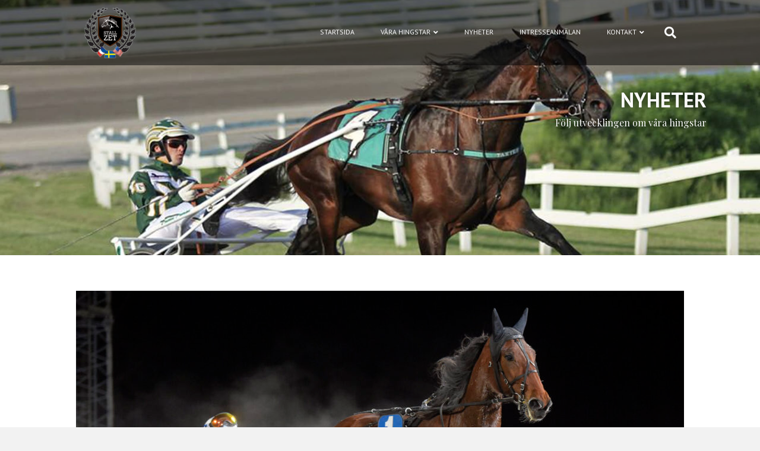

--- FILE ---
content_type: text/html; charset=UTF-8
request_url: https://zetstallions.se/nya-vinnare-fran-trixton/
body_size: 13877
content:
<!DOCTYPE html>
<html lang="sv-SE">
<head>
<meta charset="UTF-8" />
<meta name='viewport' content='width=device-width, initial-scale=1.0' />
<meta http-equiv='X-UA-Compatible' content='IE=edge' />
<link rel="profile" href="https://gmpg.org/xfn/11" />
<meta name='robots' content='index, follow, max-image-preview:large, max-snippet:-1, max-video-preview:-1' />
<script id="cookieyes" type="text/javascript" src="https://cdn-cookieyes.com/client_data/693cd9c9833f54dd36a77ed7/script.js"></script>
	<!-- This site is optimized with the Yoast SEO plugin v21.2 - https://yoast.com/wordpress/plugins/seo/ -->
	<title>Nya vinnare från Trixton - Zet Stallions</title>
	<link rel="canonical" href="https://zetstallions.se/nya-vinnare-fran-trixton/" />
	<meta property="og:locale" content="sv_SE" />
	<meta property="og:type" content="article" />
	<meta property="og:title" content="Nya vinnare från Trixton - Zet Stallions" />
	<meta property="og:description" content="Trixtons avkommor fortsätter att visa framfötterna. De senaste dagarna har han haft två riktigt fina vinnare i form av D.Day Zet (u. Twigs Tiffany) och Courtly Kronos (u. Bell Power). På Bollnästravet tog D.Day Zet årets andra seger och karriärens femte i tionde starten. Efter tidig ledning var D.Day Zet tillsammans med Örjan Kihlström aldrig&hellip;" />
	<meta property="og:url" content="https://zetstallions.se/nya-vinnare-fran-trixton/" />
	<meta property="og:site_name" content="Zet Stallions" />
	<meta property="article:published_time" content="2021-02-16T17:35:47+00:00" />
	<meta property="article:modified_time" content="2021-02-16T17:35:54+00:00" />
	<meta property="og:image" content="https://zetstallions.se/wp-content/uploads/2021/02/Courtly-Kronos-def-scaled.jpg" />
	<meta property="og:image:width" content="2560" />
	<meta property="og:image:height" content="1670" />
	<meta property="og:image:type" content="image/jpeg" />
	<meta name="author" content="Johan Arneng" />
	<meta name="twitter:card" content="summary_large_image" />
	<script type="application/ld+json" class="yoast-schema-graph">{"@context":"https://schema.org","@graph":[{"@type":"WebPage","@id":"https://zetstallions.se/nya-vinnare-fran-trixton/","url":"https://zetstallions.se/nya-vinnare-fran-trixton/","name":"Nya vinnare från Trixton - Zet Stallions","isPartOf":{"@id":"https://zetstallions.se/#website"},"primaryImageOfPage":{"@id":"https://zetstallions.se/nya-vinnare-fran-trixton/#primaryimage"},"image":{"@id":"https://zetstallions.se/nya-vinnare-fran-trixton/#primaryimage"},"thumbnailUrl":"https://zetstallions.se/wp-content/uploads/2021/02/Courtly-Kronos-def-scaled.jpg","datePublished":"2021-02-16T17:35:47+00:00","dateModified":"2021-02-16T17:35:54+00:00","author":{"@id":"https://zetstallions.se/#/schema/person/cca826196bf7a650e7eb2971579989cd"},"breadcrumb":{"@id":"https://zetstallions.se/nya-vinnare-fran-trixton/#breadcrumb"},"inLanguage":"sv-SE","potentialAction":[{"@type":"ReadAction","target":["https://zetstallions.se/nya-vinnare-fran-trixton/"]}]},{"@type":"ImageObject","inLanguage":"sv-SE","@id":"https://zetstallions.se/nya-vinnare-fran-trixton/#primaryimage","url":"https://zetstallions.se/wp-content/uploads/2021/02/Courtly-Kronos-def-scaled.jpg","contentUrl":"https://zetstallions.se/wp-content/uploads/2021/02/Courtly-Kronos-def-scaled.jpg","width":2560,"height":1670,"caption":"Foto: Martin Langels/ALN Sundbyholm 202100215"},{"@type":"BreadcrumbList","@id":"https://zetstallions.se/nya-vinnare-fran-trixton/#breadcrumb","itemListElement":[{"@type":"ListItem","position":1,"name":"Hem","item":"https://zetstallions.se/"},{"@type":"ListItem","position":2,"name":"Nya vinnare från Trixton"}]},{"@type":"WebSite","@id":"https://zetstallions.se/#website","url":"https://zetstallions.se/","name":"Zet Stallions","description":"Zet Stallions","potentialAction":[{"@type":"SearchAction","target":{"@type":"EntryPoint","urlTemplate":"https://zetstallions.se/?s={search_term_string}"},"query-input":"required name=search_term_string"}],"inLanguage":"sv-SE"},{"@type":"Person","@id":"https://zetstallions.se/#/schema/person/cca826196bf7a650e7eb2971579989cd","name":"Johan Arneng","image":{"@type":"ImageObject","inLanguage":"sv-SE","@id":"https://zetstallions.se/#/schema/person/image/","url":"https://secure.gravatar.com/avatar/6b024f49dadfa709edb80be9f84f0cdea5c2a9582f5d96ed13b600bed1f16f88?s=96&d=mm&r=g","contentUrl":"https://secure.gravatar.com/avatar/6b024f49dadfa709edb80be9f84f0cdea5c2a9582f5d96ed13b600bed1f16f88?s=96&d=mm&r=g","caption":"Johan Arneng"},"url":"https://zetstallions.se/author/johan/"}]}</script>
	<!-- / Yoast SEO plugin. -->


<link rel='dns-prefetch' href='//fonts.googleapis.com' />
<link href='https://fonts.gstatic.com' crossorigin rel='preconnect' />
<link rel="alternate" type="application/rss+xml" title="Zet Stallions &raquo; Webbflöde" href="https://zetstallions.se/feed/" />
<link rel="alternate" type="application/rss+xml" title="Zet Stallions &raquo; Kommentarsflöde" href="https://zetstallions.se/comments/feed/" />
<link rel="alternate" type="application/rss+xml" title="Zet Stallions &raquo; Kommentarsflöde för Nya vinnare från Trixton" href="https://zetstallions.se/nya-vinnare-fran-trixton/feed/" />
<link rel="alternate" title="oEmbed (JSON)" type="application/json+oembed" href="https://zetstallions.se/wp-json/oembed/1.0/embed?url=https%3A%2F%2Fzetstallions.se%2Fnya-vinnare-fran-trixton%2F" />
<link rel="alternate" title="oEmbed (XML)" type="text/xml+oembed" href="https://zetstallions.se/wp-json/oembed/1.0/embed?url=https%3A%2F%2Fzetstallions.se%2Fnya-vinnare-fran-trixton%2F&#038;format=xml" />
<style id='wp-img-auto-sizes-contain-inline-css'>
img:is([sizes=auto i],[sizes^="auto," i]){contain-intrinsic-size:3000px 1500px}
/*# sourceURL=wp-img-auto-sizes-contain-inline-css */
</style>
<link rel='stylesheet' id='layerslider-css' href='https://zetstallions.se/wp-content/plugins/LayerSlider/static/layerslider/css/layerslider.css?ver=6.6.4' media='all' />
<link rel='stylesheet' id='ls-google-fonts-css' href='https://fonts.googleapis.com/css?family=PT+Sans:regular,700%7CPlayfair+Display:regular,italic&#038;subset=latin%2Clatin-ext' media='all' />
<style id='wp-emoji-styles-inline-css'>

	img.wp-smiley, img.emoji {
		display: inline !important;
		border: none !important;
		box-shadow: none !important;
		height: 1em !important;
		width: 1em !important;
		margin: 0 0.07em !important;
		vertical-align: -0.1em !important;
		background: none !important;
		padding: 0 !important;
	}
/*# sourceURL=wp-emoji-styles-inline-css */
</style>
<style id='wp-block-library-inline-css'>
:root{--wp-block-synced-color:#7a00df;--wp-block-synced-color--rgb:122,0,223;--wp-bound-block-color:var(--wp-block-synced-color);--wp-editor-canvas-background:#ddd;--wp-admin-theme-color:#007cba;--wp-admin-theme-color--rgb:0,124,186;--wp-admin-theme-color-darker-10:#006ba1;--wp-admin-theme-color-darker-10--rgb:0,107,160.5;--wp-admin-theme-color-darker-20:#005a87;--wp-admin-theme-color-darker-20--rgb:0,90,135;--wp-admin-border-width-focus:2px}@media (min-resolution:192dpi){:root{--wp-admin-border-width-focus:1.5px}}.wp-element-button{cursor:pointer}:root .has-very-light-gray-background-color{background-color:#eee}:root .has-very-dark-gray-background-color{background-color:#313131}:root .has-very-light-gray-color{color:#eee}:root .has-very-dark-gray-color{color:#313131}:root .has-vivid-green-cyan-to-vivid-cyan-blue-gradient-background{background:linear-gradient(135deg,#00d084,#0693e3)}:root .has-purple-crush-gradient-background{background:linear-gradient(135deg,#34e2e4,#4721fb 50%,#ab1dfe)}:root .has-hazy-dawn-gradient-background{background:linear-gradient(135deg,#faaca8,#dad0ec)}:root .has-subdued-olive-gradient-background{background:linear-gradient(135deg,#fafae1,#67a671)}:root .has-atomic-cream-gradient-background{background:linear-gradient(135deg,#fdd79a,#004a59)}:root .has-nightshade-gradient-background{background:linear-gradient(135deg,#330968,#31cdcf)}:root .has-midnight-gradient-background{background:linear-gradient(135deg,#020381,#2874fc)}:root{--wp--preset--font-size--normal:16px;--wp--preset--font-size--huge:42px}.has-regular-font-size{font-size:1em}.has-larger-font-size{font-size:2.625em}.has-normal-font-size{font-size:var(--wp--preset--font-size--normal)}.has-huge-font-size{font-size:var(--wp--preset--font-size--huge)}.has-text-align-center{text-align:center}.has-text-align-left{text-align:left}.has-text-align-right{text-align:right}.has-fit-text{white-space:nowrap!important}#end-resizable-editor-section{display:none}.aligncenter{clear:both}.items-justified-left{justify-content:flex-start}.items-justified-center{justify-content:center}.items-justified-right{justify-content:flex-end}.items-justified-space-between{justify-content:space-between}.screen-reader-text{border:0;clip-path:inset(50%);height:1px;margin:-1px;overflow:hidden;padding:0;position:absolute;width:1px;word-wrap:normal!important}.screen-reader-text:focus{background-color:#ddd;clip-path:none;color:#444;display:block;font-size:1em;height:auto;left:5px;line-height:normal;padding:15px 23px 14px;text-decoration:none;top:5px;width:auto;z-index:100000}html :where(.has-border-color){border-style:solid}html :where([style*=border-top-color]){border-top-style:solid}html :where([style*=border-right-color]){border-right-style:solid}html :where([style*=border-bottom-color]){border-bottom-style:solid}html :where([style*=border-left-color]){border-left-style:solid}html :where([style*=border-width]){border-style:solid}html :where([style*=border-top-width]){border-top-style:solid}html :where([style*=border-right-width]){border-right-style:solid}html :where([style*=border-bottom-width]){border-bottom-style:solid}html :where([style*=border-left-width]){border-left-style:solid}html :where(img[class*=wp-image-]){height:auto;max-width:100%}:where(figure){margin:0 0 1em}html :where(.is-position-sticky){--wp-admin--admin-bar--position-offset:var(--wp-admin--admin-bar--height,0px)}@media screen and (max-width:600px){html :where(.is-position-sticky){--wp-admin--admin-bar--position-offset:0px}}

/*# sourceURL=wp-block-library-inline-css */
</style><style id='global-styles-inline-css'>
:root{--wp--preset--aspect-ratio--square: 1;--wp--preset--aspect-ratio--4-3: 4/3;--wp--preset--aspect-ratio--3-4: 3/4;--wp--preset--aspect-ratio--3-2: 3/2;--wp--preset--aspect-ratio--2-3: 2/3;--wp--preset--aspect-ratio--16-9: 16/9;--wp--preset--aspect-ratio--9-16: 9/16;--wp--preset--color--black: #000000;--wp--preset--color--cyan-bluish-gray: #abb8c3;--wp--preset--color--white: #ffffff;--wp--preset--color--pale-pink: #f78da7;--wp--preset--color--vivid-red: #cf2e2e;--wp--preset--color--luminous-vivid-orange: #ff6900;--wp--preset--color--luminous-vivid-amber: #fcb900;--wp--preset--color--light-green-cyan: #7bdcb5;--wp--preset--color--vivid-green-cyan: #00d084;--wp--preset--color--pale-cyan-blue: #8ed1fc;--wp--preset--color--vivid-cyan-blue: #0693e3;--wp--preset--color--vivid-purple: #9b51e0;--wp--preset--gradient--vivid-cyan-blue-to-vivid-purple: linear-gradient(135deg,rgb(6,147,227) 0%,rgb(155,81,224) 100%);--wp--preset--gradient--light-green-cyan-to-vivid-green-cyan: linear-gradient(135deg,rgb(122,220,180) 0%,rgb(0,208,130) 100%);--wp--preset--gradient--luminous-vivid-amber-to-luminous-vivid-orange: linear-gradient(135deg,rgb(252,185,0) 0%,rgb(255,105,0) 100%);--wp--preset--gradient--luminous-vivid-orange-to-vivid-red: linear-gradient(135deg,rgb(255,105,0) 0%,rgb(207,46,46) 100%);--wp--preset--gradient--very-light-gray-to-cyan-bluish-gray: linear-gradient(135deg,rgb(238,238,238) 0%,rgb(169,184,195) 100%);--wp--preset--gradient--cool-to-warm-spectrum: linear-gradient(135deg,rgb(74,234,220) 0%,rgb(151,120,209) 20%,rgb(207,42,186) 40%,rgb(238,44,130) 60%,rgb(251,105,98) 80%,rgb(254,248,76) 100%);--wp--preset--gradient--blush-light-purple: linear-gradient(135deg,rgb(255,206,236) 0%,rgb(152,150,240) 100%);--wp--preset--gradient--blush-bordeaux: linear-gradient(135deg,rgb(254,205,165) 0%,rgb(254,45,45) 50%,rgb(107,0,62) 100%);--wp--preset--gradient--luminous-dusk: linear-gradient(135deg,rgb(255,203,112) 0%,rgb(199,81,192) 50%,rgb(65,88,208) 100%);--wp--preset--gradient--pale-ocean: linear-gradient(135deg,rgb(255,245,203) 0%,rgb(182,227,212) 50%,rgb(51,167,181) 100%);--wp--preset--gradient--electric-grass: linear-gradient(135deg,rgb(202,248,128) 0%,rgb(113,206,126) 100%);--wp--preset--gradient--midnight: linear-gradient(135deg,rgb(2,3,129) 0%,rgb(40,116,252) 100%);--wp--preset--font-size--small: 13px;--wp--preset--font-size--medium: 20px;--wp--preset--font-size--large: 36px;--wp--preset--font-size--x-large: 42px;--wp--preset--spacing--20: 0.44rem;--wp--preset--spacing--30: 0.67rem;--wp--preset--spacing--40: 1rem;--wp--preset--spacing--50: 1.5rem;--wp--preset--spacing--60: 2.25rem;--wp--preset--spacing--70: 3.38rem;--wp--preset--spacing--80: 5.06rem;--wp--preset--shadow--natural: 6px 6px 9px rgba(0, 0, 0, 0.2);--wp--preset--shadow--deep: 12px 12px 50px rgba(0, 0, 0, 0.4);--wp--preset--shadow--sharp: 6px 6px 0px rgba(0, 0, 0, 0.2);--wp--preset--shadow--outlined: 6px 6px 0px -3px rgb(255, 255, 255), 6px 6px rgb(0, 0, 0);--wp--preset--shadow--crisp: 6px 6px 0px rgb(0, 0, 0);}:where(.is-layout-flex){gap: 0.5em;}:where(.is-layout-grid){gap: 0.5em;}body .is-layout-flex{display: flex;}.is-layout-flex{flex-wrap: wrap;align-items: center;}.is-layout-flex > :is(*, div){margin: 0;}body .is-layout-grid{display: grid;}.is-layout-grid > :is(*, div){margin: 0;}:where(.wp-block-columns.is-layout-flex){gap: 2em;}:where(.wp-block-columns.is-layout-grid){gap: 2em;}:where(.wp-block-post-template.is-layout-flex){gap: 1.25em;}:where(.wp-block-post-template.is-layout-grid){gap: 1.25em;}.has-black-color{color: var(--wp--preset--color--black) !important;}.has-cyan-bluish-gray-color{color: var(--wp--preset--color--cyan-bluish-gray) !important;}.has-white-color{color: var(--wp--preset--color--white) !important;}.has-pale-pink-color{color: var(--wp--preset--color--pale-pink) !important;}.has-vivid-red-color{color: var(--wp--preset--color--vivid-red) !important;}.has-luminous-vivid-orange-color{color: var(--wp--preset--color--luminous-vivid-orange) !important;}.has-luminous-vivid-amber-color{color: var(--wp--preset--color--luminous-vivid-amber) !important;}.has-light-green-cyan-color{color: var(--wp--preset--color--light-green-cyan) !important;}.has-vivid-green-cyan-color{color: var(--wp--preset--color--vivid-green-cyan) !important;}.has-pale-cyan-blue-color{color: var(--wp--preset--color--pale-cyan-blue) !important;}.has-vivid-cyan-blue-color{color: var(--wp--preset--color--vivid-cyan-blue) !important;}.has-vivid-purple-color{color: var(--wp--preset--color--vivid-purple) !important;}.has-black-background-color{background-color: var(--wp--preset--color--black) !important;}.has-cyan-bluish-gray-background-color{background-color: var(--wp--preset--color--cyan-bluish-gray) !important;}.has-white-background-color{background-color: var(--wp--preset--color--white) !important;}.has-pale-pink-background-color{background-color: var(--wp--preset--color--pale-pink) !important;}.has-vivid-red-background-color{background-color: var(--wp--preset--color--vivid-red) !important;}.has-luminous-vivid-orange-background-color{background-color: var(--wp--preset--color--luminous-vivid-orange) !important;}.has-luminous-vivid-amber-background-color{background-color: var(--wp--preset--color--luminous-vivid-amber) !important;}.has-light-green-cyan-background-color{background-color: var(--wp--preset--color--light-green-cyan) !important;}.has-vivid-green-cyan-background-color{background-color: var(--wp--preset--color--vivid-green-cyan) !important;}.has-pale-cyan-blue-background-color{background-color: var(--wp--preset--color--pale-cyan-blue) !important;}.has-vivid-cyan-blue-background-color{background-color: var(--wp--preset--color--vivid-cyan-blue) !important;}.has-vivid-purple-background-color{background-color: var(--wp--preset--color--vivid-purple) !important;}.has-black-border-color{border-color: var(--wp--preset--color--black) !important;}.has-cyan-bluish-gray-border-color{border-color: var(--wp--preset--color--cyan-bluish-gray) !important;}.has-white-border-color{border-color: var(--wp--preset--color--white) !important;}.has-pale-pink-border-color{border-color: var(--wp--preset--color--pale-pink) !important;}.has-vivid-red-border-color{border-color: var(--wp--preset--color--vivid-red) !important;}.has-luminous-vivid-orange-border-color{border-color: var(--wp--preset--color--luminous-vivid-orange) !important;}.has-luminous-vivid-amber-border-color{border-color: var(--wp--preset--color--luminous-vivid-amber) !important;}.has-light-green-cyan-border-color{border-color: var(--wp--preset--color--light-green-cyan) !important;}.has-vivid-green-cyan-border-color{border-color: var(--wp--preset--color--vivid-green-cyan) !important;}.has-pale-cyan-blue-border-color{border-color: var(--wp--preset--color--pale-cyan-blue) !important;}.has-vivid-cyan-blue-border-color{border-color: var(--wp--preset--color--vivid-cyan-blue) !important;}.has-vivid-purple-border-color{border-color: var(--wp--preset--color--vivid-purple) !important;}.has-vivid-cyan-blue-to-vivid-purple-gradient-background{background: var(--wp--preset--gradient--vivid-cyan-blue-to-vivid-purple) !important;}.has-light-green-cyan-to-vivid-green-cyan-gradient-background{background: var(--wp--preset--gradient--light-green-cyan-to-vivid-green-cyan) !important;}.has-luminous-vivid-amber-to-luminous-vivid-orange-gradient-background{background: var(--wp--preset--gradient--luminous-vivid-amber-to-luminous-vivid-orange) !important;}.has-luminous-vivid-orange-to-vivid-red-gradient-background{background: var(--wp--preset--gradient--luminous-vivid-orange-to-vivid-red) !important;}.has-very-light-gray-to-cyan-bluish-gray-gradient-background{background: var(--wp--preset--gradient--very-light-gray-to-cyan-bluish-gray) !important;}.has-cool-to-warm-spectrum-gradient-background{background: var(--wp--preset--gradient--cool-to-warm-spectrum) !important;}.has-blush-light-purple-gradient-background{background: var(--wp--preset--gradient--blush-light-purple) !important;}.has-blush-bordeaux-gradient-background{background: var(--wp--preset--gradient--blush-bordeaux) !important;}.has-luminous-dusk-gradient-background{background: var(--wp--preset--gradient--luminous-dusk) !important;}.has-pale-ocean-gradient-background{background: var(--wp--preset--gradient--pale-ocean) !important;}.has-electric-grass-gradient-background{background: var(--wp--preset--gradient--electric-grass) !important;}.has-midnight-gradient-background{background: var(--wp--preset--gradient--midnight) !important;}.has-small-font-size{font-size: var(--wp--preset--font-size--small) !important;}.has-medium-font-size{font-size: var(--wp--preset--font-size--medium) !important;}.has-large-font-size{font-size: var(--wp--preset--font-size--large) !important;}.has-x-large-font-size{font-size: var(--wp--preset--font-size--x-large) !important;}
/*# sourceURL=global-styles-inline-css */
</style>

<style id='classic-theme-styles-inline-css'>
/*! This file is auto-generated */
.wp-block-button__link{color:#fff;background-color:#32373c;border-radius:9999px;box-shadow:none;text-decoration:none;padding:calc(.667em + 2px) calc(1.333em + 2px);font-size:1.125em}.wp-block-file__button{background:#32373c;color:#fff;text-decoration:none}
/*# sourceURL=/wp-includes/css/classic-themes.min.css */
</style>
<link rel='stylesheet' id='contact-form-7-css' href='https://zetstallions.se/wp-content/plugins/contact-form-7/includes/css/styles.css?ver=5.8' media='all' />
<link rel='stylesheet' id='fl-builder-layout-bundle-011e5cd4b0f770d13a58f7c99dd7c40b-css' href='https://zetstallions.se/wp-content/uploads/bb-plugin/cache/011e5cd4b0f770d13a58f7c99dd7c40b-layout-bundle.css?ver=2.9.4-1.5.2' media='all' />
<link rel='stylesheet' id='jquery-magnificpopup-css' href='https://zetstallions.se/wp-content/plugins/bb-plugin/css/jquery.magnificpopup.min.css?ver=2.9.4' media='all' />
<link rel='stylesheet' id='font-awesome-5-css' href='https://zetstallions.se/wp-content/plugins/bb-plugin/fonts/fontawesome/5.15.4/css/all.min.css?ver=2.9.4' media='all' />
<link rel='stylesheet' id='bootstrap-css' href='https://zetstallions.se/wp-content/themes/bb-theme/css/bootstrap.min.css?ver=1.7.14' media='all' />
<link rel='stylesheet' id='fl-automator-skin-css' href='https://zetstallions.se/wp-content/uploads/bb-theme/skin-65e9ff4bd7c3b.css?ver=1.7.14' media='all' />
<link rel='stylesheet' id='fl-child-theme-css' href='https://zetstallions.se/wp-content/themes/ideer-med-mera/style.css?ver=6.9' media='all' />
<link rel='stylesheet' id='pp-animate-css' href='https://zetstallions.se/wp-content/plugins/bbpowerpack/assets/css/animate.min.css?ver=3.5.1' media='all' />
<link rel='stylesheet' id='wp-block-paragraph-css' href='https://zetstallions.se/wp-includes/blocks/paragraph/style.min.css?ver=6.9' media='all' />
<link rel='stylesheet' id='fl-builder-google-fonts-8cd17bea9fc6ee762f98ad9d8fed7a88-css' href='//fonts.googleapis.com/css?family=Playfair+Display%3A300%2C400%2C700%7CPT+Sans%3A700%2C400&#038;ver=6.9' media='all' />
<script id="layerslider-greensock-js-extra">
var LS_Meta = {"v":"6.6.4"};
//# sourceURL=layerslider-greensock-js-extra
</script>
<script data-cfasync="false" src="https://zetstallions.se/wp-content/plugins/LayerSlider/static/layerslider/js/greensock.js?ver=1.19.0" id="layerslider-greensock-js"></script>
<script src="https://zetstallions.se/wp-includes/js/jquery/jquery.min.js?ver=3.7.1" id="jquery-core-js"></script>
<script src="https://zetstallions.se/wp-includes/js/jquery/jquery-migrate.min.js?ver=3.4.1" id="jquery-migrate-js"></script>
<script data-cfasync="false" src="https://zetstallions.se/wp-content/plugins/LayerSlider/static/layerslider/js/layerslider.kreaturamedia.jquery.js?ver=6.6.4" id="layerslider-js"></script>
<script data-cfasync="false" src="https://zetstallions.se/wp-content/plugins/LayerSlider/static/layerslider/js/layerslider.transitions.js?ver=6.6.4" id="layerslider-transitions-js"></script>
<meta name="generator" content="Powered by LayerSlider 6.6.4 - Multi-Purpose, Responsive, Parallax, Mobile-Friendly Slider Plugin for WordPress." />
<!-- LayerSlider updates and docs at: https://layerslider.kreaturamedia.com -->
<link rel="https://api.w.org/" href="https://zetstallions.se/wp-json/" /><link rel="alternate" title="JSON" type="application/json" href="https://zetstallions.se/wp-json/wp/v2/posts/8553" /><link rel="EditURI" type="application/rsd+xml" title="RSD" href="https://zetstallions.se/xmlrpc.php?rsd" />
<meta name="generator" content="WordPress 6.9" />
<link rel='shortlink' href='https://zetstallions.se/?p=8553' />
		<script>
			var bb_powerpack = {
				version: '2.40.10',
				getAjaxUrl: function() { return atob( 'aHR0cHM6Ly96ZXRzdGFsbGlvbnMuc2Uvd3AtYWRtaW4vYWRtaW4tYWpheC5waHA=' ); },
				callback: function() {},
				mapMarkerData: {},
				post_id: '8553',
				search_term: '',
				current_page: 'https://zetstallions.se/nya-vinnare-fran-trixton/',
				conditionals: {
					is_front_page: false,
					is_home: false,
					is_archive: false,
					current_post_type: '',
					is_tax: false,
										is_author: false,
					current_author: false,
					is_search: false,
									}
			};
		</script>
		<!-- start Simple Custom CSS and JS -->
<script>
jQuery(document).ready(function( $ ){


    $("#hypoSubmit").on("click", function(){
      
		var sn = $("#stallionName").val();
        var si = $("#stallionID").val();
        var dn = $("#damName").val();
                window.open("https://breedersbible.com/wwp-api/go.aspx?sire="+sn+"&code="+si+"&dam="+dn, "_blank");


    });

});
</script>
<!-- end Simple Custom CSS and JS -->
<link rel="pingback" href="https://zetstallions.se/xmlrpc.php">
<style>.recentcomments a{display:inline !important;padding:0 !important;margin:0 !important;}</style><link rel="icon" href="https://zetstallions.se/wp-content/uploads/2017/09/Zet-Stallion-logo-150x150.png" sizes="32x32" />
<link rel="icon" href="https://zetstallions.se/wp-content/uploads/2017/09/Zet-Stallion-logo.png" sizes="192x192" />
<link rel="apple-touch-icon" href="https://zetstallions.se/wp-content/uploads/2017/09/Zet-Stallion-logo.png" />
<meta name="msapplication-TileImage" content="https://zetstallions.se/wp-content/uploads/2017/09/Zet-Stallion-logo.png" />
		<style id="wp-custom-css">
			/*
© IDEER MED MERA 2017
-----------------------------
Ändra inte i denna fil. 

Kontakta support@ideermedmera.se
vid frågor.
*/
.uabb-info-list-wrapper.uabb-info-list-top li .uabb-info-list-content {
    margin: 15px 10px;
}
#stallionName,#stallionID {display:none;}
#damName {
	border-radius:0!important;
	border:none!important;
	padding:16px!important;
	height: 100%;
  width:300px;
	margin:0 auto;
	margin-top:20px;

}
#pedigree .input-group-btn,
.hypot{
	text-align: center;
}
#hypoSubmit:hover {
	background:#fff;
	color:#000;
}
#hypoSubmit {
	margin-top:20px;
	background:transparent;
	border:2px solid #fff;
	border-radius:0!important;
	color:#fff;
	font-size:18px;
	padding:14px 36px;
	width:300px;
}

::selection {
  background:#e1ac57;
  color:#fafafa;
  text-shadow:none;
}
::-webkit-selection {
  background:#e1ac57;
  color:#fafafa;
  text-shadow:none;
} 
::-moz-selection {
  background:#e1ac57;
  color:#fafafa;
  text-shadow:none;
}
#erfarenhet h3 {
	font-family: playfair display;
	text-transform: none;
	font-style: italic;
}
.fl-page-header-primary {
	z-index: 102!important;
}

/* ----------- 
NAVIGATION
----------- */
.nav li > a {
    transition-duration: .5s;
    -webkit-transition-duration: all .5s ease-in-out; 
    -moz-transition-duration: all .5s ease-in-out; 
    -o-transition-duration: all .5s ease-in-out; 
    -ms-transition-duration: all .5s ease-in-out;
    transition: all .5s ease-in-out; 
}
.nav li > a:hover {
    color: #e1ac57!important;
}
.nav li > a:before {
    content: "";
    position: absolute;
    width: 100%;
    height: 2px;
    bottom: 6px;
    left: 0;
    background-color:#e1ac57;
    visibility: hidden;
    -webkit-transform: scaleX(0);
    transform: scaleX(0);
    -webkit-transition: all 0.3s ease-in-out 0s;
    transition: all 0.3s ease-in-out 0s;
}
.nav li > a:hover:before {
    visibility: visible;
    -webkit-transform: scaleX(1);
    transform: scaleX(1);
}
.fl-page-nav-wrap .navbar-nav > li.current-menu-item > a:before {
    content: "";
    position: absolute;
    width: 100%;
    height: 2px;
    bottom: 6px;
    left: 0;
    background-color: #e1ac57;
    visibility: visible;
    -webkit-transform: scaleX(1);
    transform: scaleX(1);
}
.fl-page-nav-wrap .navbar-nav > li.current-menu-item > a:hover {
	color: #e1ac57!important;
}
.fl-page-bar .navbar-nav > li > a:before,
header .fl-page-nav ul ul.sub-menu a:before {
    content:""!important;
    visibility: hidden!important;
}
.fl-page-nav-right .fl-page-nav ul.navbar-nav > li {
	margin-left: 10px!important;
}
.fl-sub-menu-open > a {
	color: #e1ac57!important;
}
header .fl-page-nav-wrap .navbar-nav > li.current-menu-item > a,
header .fl-page-nav-wrap .navbar-nav > li.current-menu-ancestor > a,
header .fl-page-nav ul.sub-menu li.current-menu-ancestor > a,
header .fl-page-nav ul ul.sub-menu li.current-menu-item a {
	color: #e1ac57!important;
}

/* ----------- 
SUB-MENY
----------- */
.fl-page-bar .navbar-nav > li > a,
header .fl-page-nav ul ul.sub-menu a {
	color: #343434!important;
}
.fl-page-bar .navbar-nav > li > a:hover,
header .fl-page-nav ul ul.sub-menu a:hover {
	color: #e1ac57!important;
}

.fl-page-nav ul.sub-menu {
	background-color: #fafafa!important;
	color: #343434!important;
	border-color: #e1ac57!important;
}

/* ----------- 
HEADER
----------- */
@media (min-width: 768px) { 
.fl-page-content {
     margin-top: -182px;
}
.fl-page-header-primary {
     position: relative;
     z-index: 3;
     background: none;
  }
}
@media (min-width: 992px) {
.home .fl-page-content {
    margin-top: -196px; 
  }
.fl-page-content {
    margin-top: -116px; 
  }
}
.home .fl-page-header-wrap {
	background-color: rgba(0,0,0,0);
}
.fl-page-nav-right .fl-page-header-container {
	padding: 10px;
}
.fl-page-header-wrap {
	background-color: rgba(0,0,0,0.5);
}
.fl-page-nav-right .fl-page-header-wrap {
	border: none;
}
.home .fl-page-header-primary .fl-logo-img{
	width:170px;
}
.fl-page-header-primary .fl-logo-img{
	width:90px;
}
.fl-page-nav-wrap .navbar-nav li > a{
	text-transform: uppercase;
}
.fl-page-nav-right .fl-page-header-wrap{
	border-bottom:0px!important;
}
.fl-node-59c3aa8b1a149 > .fl-row-content-wrap {
    height:800px!important;
}
@media screen and (max-width:767px) {
.fl-node-59c3aa8b1a149 > .fl-row-content-wrap {
    height:200px!important;
}
.fl-node-59c3ab6749f6e {
	margin-top:-120px!important;
}
.fl-node-59c4ded01b4da > .fl-row-content-wrap {
    padding-top: 20px;
    padding-bottom: 20px;
}
.fl-node-59c4e2991d0b7 p{
	text-align:left!important;
	padding:10px!important;
}
.fl-node-59c4e5e70301d .fl-col-group-align-center{
	display:flex!important;
}
.fl-module-button .fl-button-left, .fl-module-button .fl-button-right {
	text-align:left!important;
}
}
@media screen and (min-width:768px) and (max-width:991px){
.fl-node-59c3ab6749f6e{
	margin-top:120px!important;
}
}

/* ----------- 
HORSES
----------- */
#hast-navigation {
	border-top: 1px solid rgba(255,255,255,.2);
}
#zettravare .uabb-post-wrapper .uabb-post-heading a {
	font-family: pt sans!important;
	text-transform: uppercase;
	font-size: 0.75em;
}
#zettravare .uabb-thumbnail-position-background {
	height: 140px!important;
	overflow: hidden!important;
}
#zettravare .uabb-thumbnail-position-background .uabb-post-thumbnail {
	overflow: hidden;
	transition: all 0.3s ease-out 0s;
	-webkit-transform-style: preserve-3d;
 	transition-duration: .3s; 
    -webkit-transition-duration: all .3s ease-in-out; 
    -moz-transition-duration: all .3s ease-in-out; 
    -o-transition-duration: all .3s ease-in-out; 
    -ms-transition-duration: all .3s ease-in-out;
    transition: all .3s ease-in-out; 
}
#zettravare .uabb-post-wrapper:hover .uabb-thumbnail-position-background .uabb-post-thumbnail {
	transform: scale(1.1);
}
#info-hast h3 {
	font-family: playfair display;
	text-transform: none;
}
.pp-quote-wrap .pp-pullquote-wrapper .pp-pullquote-content p {
	font-family: playfair display;
	text-transform: none;
	font-style: italic;
}
#info-hast h4 {
	font-family: playfair display!important;
	text-transform: none!important;
}
#info-hast h4:before {
	display: inline-block;
    content: "";
    border-top: 1px solid black;
    width: 4rem;
    margin: 0 1rem;
	transform: translateY(-.4rem);
}
#hast-header h3,
#hast-header2 h3,
#hast-header2 h1 {
	text-shadow: 1px 0px 10px rgba(0,0,0,0.5)
}
#hast-header .uabb-infobox-text p,
#hast-header2 .uabb-infobox-text p {
	color: #fafafa;
	text-shadow: 1px 0px 10px rgba(0,0,0,0.9);
	margin-top: -10px;
}
#stamtavla {
	width: 100%;
}
#stamtavla td {
	border: 1px solid rgba(0,0,0,0.1);
	padding: 10px;
	padding-left: 15px;
}
.plain_odd {
	background-color: #eee;
}
.stamtavla-far {
	border: 1px solid rgba(0,0,0,0.1);
	display: inline-block;
	padding: 10px 25px;
}
.stamtavla-mor {
	background-color:#eee;
	display: inline-block;
	padding: 10px 25px;
	
}

/* -----------
ANNAT
----------- */
#nyheter .uabb-post-wrapper .uabb-post-heading {
	text-overflow: ellipsis;
    white-space: nowrap;
    overflow: hidden;
}

/* -----------
FOOTER
----------- */
.fl-page-footer {
    border: 0px!important;
}
.fl-page-footer-widgets {
    font-size: 0.75em;
}
.fl-page-footer-widgets .fa {
    padding-right: 10px;
    padding-bottom: 10px;
}
.fl-page-footer-text {
    border-top: 1px solid rgba(255,255,255,0.2);
    padding-top: 20px;
    padding-bottom: 40px;
}
.fl-widget-title{
    font-weight: 700!important;
    font-size: 16px!important;
	padding-top:30px;
}
.fl-page-footer-widgets .sub-menu {
	display: none!important;
}

/* ----------- 
IKONER
----------- */
ul.social-network {
    list-style: none;
	display: inline;
	margin-left:0 !important;
	padding: 0;
}
ul.social-network li {
	display: inline;
	margin: 0 5px;
}
.social-circle li a:hover i, .triggeredHover {
	-moz-transform: rotate(360deg);
	-webkit-transform: rotate(360deg);
	-ms--transform: rotate(360deg);
	transform: rotate(360deg);
	-webkit-transition: all 0.2s;
	-moz-transition: all 0.2s;
	-o-transition: all 0.2s;
	-ms-transition: all 0.2s;
	transition: all 0.2s;
}
.social-circle i {
	color: #fff;
	-webkit-transition: all 0.8s;
	-moz-transition: all 0.8s;
	-o-transition: all 0.8s;
	-ms-transition: all 0.8s;
	transition: all 0.8s;
}
h2.ls-layer {
	text-transform: none;
}

/* ----------- 
MEDIA QUERY
----------- */
@media (max-width: 1400px) {
#zettravare .uabb-post-wrapper .uabb-blog-post-content {
	padding: 55px 20px;
}
h1 {
	font-size: 35px;
}
.fl-node-59cb974779e6d {
	width: 100%!important;
	min-height: 450px!important;
}
.fl-node-59cb974779e6d.fl-col-small {
	max-width: 100%!important;
}
}
@media (max-width: 900px) {
.fl-page-header-wrap {
	background-color: #101010!important;
}
#gulkolumn {
	margin: 5px 16px!important;
}
#hast-header .fl-row-content-wrap,
#hast-header2 .fl-row-content-wrap {
	padding: 10px;
}
#hast-header h3,
#hast-header2 h3 {
	font-size: 32px;
}
h1 {
	font-size: 30px!important;
}
#fatherp > .fl-row-content-wrap {
	background-position: -400px!important;
}
}

		</style>
		<script>
    window.dataLayer = window.dataLayer || [];
    function gtag() {
        dataLayer.push(arguments);
    }
    gtag('consent', 'default', {
        ad_storage: 'denied',
        ad_user_data: 'denied', 
        ad_personalization: 'denied',
        analytics_storage: 'denied',
        functionality_storage: 'denied',
        personalization_storage: 'denied',
        security_storage: 'granted',
        wait_for_update: 2000
    });
    gtag('set', 'ads_data_redaction', true);
    gtag('set', 'url_passthrough', true);
</script>


<link href="https://fonts.googleapis.com/css?family=Playfair+Display:400i" rel="stylesheet">
<!-- Global site tag (gtag.js) - Google Analytics -->
<script async src="https://www.googletagmanager.com/gtag/js?id=UA-110060371-1"></script>
<script>
  window.dataLayer = window.dataLayer || [];
  function gtag(){dataLayer.push(arguments);}
  gtag('js', new Date());

  gtag('config', 'UA-110060371-1');
</script>

<!-- Global site tag (gtag.js) - Google Analytics -->
<script async src="https://www.googletagmanager.com/gtag/js?id=G-ZPFR1685NK"></script>
<script>
  window.dataLayer = window.dataLayer || [];
  function gtag(){dataLayer.push(arguments);}
  gtag('js', new Date());

  gtag('config', 'G-ZPFR1685NK');
</script>

<!-- Google Tag Manager -->
<script>(function(w,d,s,l,i){w[l]=w[l]||[];w[l].push({'gtm.start':
new Date().getTime(),event:'gtm.js'});var f=d.getElementsByTagName(s)[0],
j=d.createElement(s),dl=l!='dataLayer'?'&l='+l:'';j.async=true;j.src=
'https://www.googletagmanager.com/gtm.js?id='+i+dl;f.parentNode.insertBefore(j,f);
})(window,document,'script','dataLayer','GTM-MZ9DXZC');</script>
<!-- End Google Tag Manager -->
</head>
<body class="wp-singular post-template-default single single-post postid-8553 single-format-standard wp-theme-bb-theme wp-child-theme-ideer-med-mera fl-builder-2-9-4 fl-themer-1-5-2 fl-theme-1-7-14 fl-no-js fl-theme-builder-singular fl-theme-builder-singular-nyheter fl-framework-bootstrap fl-preset-default fl-full-width fl-has-sidebar fl-search-active fl-submenu-indicator has-blocks" itemscope="itemscope" itemtype="https://schema.org/WebPage">
<!-- Google Tag Manager (noscript) -->
<noscript><iframe src="https://www.googletagmanager.com/ns.html?id=GTM-MZ9DXZC"
height="0" width="0" style="display:none;visibility:hidden"></iframe></noscript>
<!-- End Google Tag Manager (noscript) --><a aria-label="Hoppa till innehåll" class="fl-screen-reader-text" href="#fl-main-content">Hoppa till innehåll</a><div class="fl-page">
	<header class="fl-page-header fl-page-header-fixed fl-page-nav-right fl-page-nav-toggle-icon fl-page-nav-toggle-visible-mobile"  role="banner">
	<div class="fl-page-header-wrap">
		<div class="fl-page-header-container container">
			<div class="fl-page-header-row row">
				<div class="col-sm-12 col-md-3 fl-page-logo-wrap">
					<div class="fl-page-header-logo">
						<a href="https://zetstallions.se/"><img class="fl-logo-img" loading="false" data-no-lazy="1"   itemscope itemtype="https://schema.org/ImageObject" src="https://zetstallions.se/wp-content/uploads/2017/10/zetstallion-logotyp–3flagg.png" data-retina="" title="" width="224" height="224" alt="Zet Stallions" /><meta itemprop="name" content="Zet Stallions" /></a>
					</div>
				</div>
				<div class="col-sm-12 col-md-9 fl-page-fixed-nav-wrap">
					<div class="fl-page-nav-wrap">
						<nav class="fl-page-nav fl-nav navbar navbar-default navbar-expand-md" aria-label="Sidhuvudmeny" role="navigation">
							<button type="button" class="navbar-toggle navbar-toggler" data-toggle="collapse" data-target=".fl-page-nav-collapse">
								<span><i class="fas fa-bars" aria-hidden="true"></i><span class="sr-only">Meny</span></span>
							</button>
							<div class="fl-page-nav-collapse collapse navbar-collapse">
								<ul id="menu-main-page-menu" class="nav navbar-nav navbar-right menu fl-theme-menu"><li id="menu-item-230" class="menu-item menu-item-type-post_type menu-item-object-page menu-item-home menu-item-230 nav-item"><a href="https://zetstallions.se/" class="nav-link">Startsida</a></li>
<li id="menu-item-228" class="menu-item menu-item-type-post_type menu-item-object-page menu-item-has-children menu-item-228 nav-item"><a href="https://zetstallions.se/vara-hingstar/" class="nav-link">Våra hingstar</a><div class="fl-submenu-icon-wrap"><span class="fl-submenu-toggle-icon"></span></div>
<ul class="sub-menu">
	<li id="menu-item-632" class="menu-item menu-item-type-post_type menu-item-object-page menu-item-632 nav-item"><a href="https://zetstallions.se/vara-hingstar/" class="nav-link">Alla hingstar</a></li>
	<li id="menu-item-330" class="menu-item menu-item-type-post_type menu-item-object-page menu-item-330 nav-item"><a href="https://zetstallions.se/vara-hingstar/father-patrick-us/" class="nav-link">Father Patrick (US)</a></li>
	<li id="menu-item-336" class="menu-item menu-item-type-post_type menu-item-object-page menu-item-336 nav-item"><a href="https://zetstallions.se/vara-hingstar/epic-kronos/" class="nav-link">Epic Kronos</a></li>
	<li id="menu-item-333" class="menu-item menu-item-type-post_type menu-item-object-page menu-item-333 nav-item"><a href="https://zetstallions.se/vara-hingstar/francesco-zet-se/" class="nav-link">Francesco Zet (SE)</a></li>
	<li id="menu-item-332" class="menu-item menu-item-type-post_type menu-item-object-page menu-item-332 nav-item"><a href="https://zetstallions.se/vara-hingstar/propulsion-us/" class="nav-link">Propulsion (US)</a></li>
	<li id="menu-item-331" class="menu-item menu-item-type-post_type menu-item-object-page menu-item-331 nav-item"><a href="https://zetstallions.se/vara-hingstar/damien-us/" class="nav-link">Damien (US)</a></li>
	<li id="menu-item-595" class="menu-item menu-item-type-post_type menu-item-object-page menu-item-595 nav-item"><a href="https://zetstallions.se/vara-hingstar/don-fanucci-zet-se/" class="nav-link">Don Fanucci Zet (SE)</a></li>
	<li id="menu-item-668" class="menu-item menu-item-type-post_type menu-item-object-page menu-item-668 nav-item"><a href="https://zetstallions.se/vara-hingstar/call-keeper-se/" class="nav-link">Call Me Keeper (SE)</a></li>
	<li id="menu-item-667" class="menu-item menu-item-type-post_type menu-item-object-page menu-item-667 nav-item"><a href="https://zetstallions.se/vara-hingstar/daley-lovin-us/" class="nav-link">D’Apper (US)</a></li>
</ul>
</li>
<li id="menu-item-227" class="menu-item menu-item-type-post_type menu-item-object-page menu-item-227 nav-item"><a href="https://zetstallions.se/nyheter/" class="nav-link">Nyheter</a></li>
<li id="menu-item-582" class="menu-item menu-item-type-post_type menu-item-object-page menu-item-582 nav-item"><a href="https://zetstallions.se/intresseanmalan/" class="nav-link">Intresseanmälan</a></li>
<li id="menu-item-633" class="menu-item menu-item-type-post_type menu-item-object-page menu-item-has-children menu-item-633 nav-item"><a href="https://zetstallions.se/kontakt/" class="nav-link">Kontakt</a><div class="fl-submenu-icon-wrap"><span class="fl-submenu-toggle-icon"></span></div>
<ul class="sub-menu">
	<li id="menu-item-630" class="menu-item menu-item-type-post_type menu-item-object-page menu-item-630 nav-item"><a href="https://zetstallions.se/kontakt/" class="nav-link">Kontakta oss</a></li>
	<li id="menu-item-629" class="menu-item menu-item-type-post_type menu-item-object-page menu-item-629 nav-item"><a href="https://zetstallions.se/teamet/" class="nav-link">Teamet</a></li>
</ul>
</li>
</ul>							</div>
						</nav>
					</div>
				</div>
			</div>
		</div>
	</div>
</header><!-- .fl-page-header-fixed -->
<header class="fl-page-header fl-page-header-primary fl-page-nav-right fl-page-nav-toggle-icon fl-page-nav-toggle-visible-mobile" itemscope="itemscope" itemtype="https://schema.org/WPHeader"  role="banner">
	<div class="fl-page-header-wrap">
		<div class="fl-page-header-container container">
			<div class="fl-page-header-row row">
				<div class="col-sm-12 col-md-4 fl-page-header-logo-col">
					<div class="fl-page-header-logo" itemscope="itemscope" itemtype="https://schema.org/Organization">
						<a href="https://zetstallions.se/" itemprop="url"><img class="fl-logo-img" loading="false" data-no-lazy="1"   itemscope itemtype="https://schema.org/ImageObject" src="https://zetstallions.se/wp-content/uploads/2017/10/zetstallion-logotyp–3flagg.png" data-retina="" title="" width="224" height="224" alt="Zet Stallions" /><meta itemprop="name" content="Zet Stallions" /></a>
											</div>
				</div>
				<div class="col-sm-12 col-md-8 fl-page-nav-col">
					<div class="fl-page-nav-wrap">
						<nav class="fl-page-nav fl-nav navbar navbar-default navbar-expand-md" aria-label="Sidhuvudmeny" itemscope="itemscope" itemtype="https://schema.org/SiteNavigationElement" role="navigation">
							<button type="button" class="navbar-toggle navbar-toggler" data-toggle="collapse" data-target=".fl-page-nav-collapse">
								<span><i class="fas fa-bars" aria-hidden="true"></i><span class="sr-only">Meny</span></span>
							</button>
							<div class="fl-page-nav-collapse collapse navbar-collapse">
								<ul id="menu-main-page-menu-1" class="nav navbar-nav navbar-right menu fl-theme-menu"><li class="menu-item menu-item-type-post_type menu-item-object-page menu-item-home menu-item-230 nav-item"><a href="https://zetstallions.se/" class="nav-link">Startsida</a></li>
<li class="menu-item menu-item-type-post_type menu-item-object-page menu-item-has-children menu-item-228 nav-item"><a href="https://zetstallions.se/vara-hingstar/" class="nav-link">Våra hingstar</a><div class="fl-submenu-icon-wrap"><span class="fl-submenu-toggle-icon"></span></div>
<ul class="sub-menu">
	<li class="menu-item menu-item-type-post_type menu-item-object-page menu-item-632 nav-item"><a href="https://zetstallions.se/vara-hingstar/" class="nav-link">Alla hingstar</a></li>
	<li class="menu-item menu-item-type-post_type menu-item-object-page menu-item-330 nav-item"><a href="https://zetstallions.se/vara-hingstar/father-patrick-us/" class="nav-link">Father Patrick (US)</a></li>
	<li class="menu-item menu-item-type-post_type menu-item-object-page menu-item-336 nav-item"><a href="https://zetstallions.se/vara-hingstar/epic-kronos/" class="nav-link">Epic Kronos</a></li>
	<li class="menu-item menu-item-type-post_type menu-item-object-page menu-item-333 nav-item"><a href="https://zetstallions.se/vara-hingstar/francesco-zet-se/" class="nav-link">Francesco Zet (SE)</a></li>
	<li class="menu-item menu-item-type-post_type menu-item-object-page menu-item-332 nav-item"><a href="https://zetstallions.se/vara-hingstar/propulsion-us/" class="nav-link">Propulsion (US)</a></li>
	<li class="menu-item menu-item-type-post_type menu-item-object-page menu-item-331 nav-item"><a href="https://zetstallions.se/vara-hingstar/damien-us/" class="nav-link">Damien (US)</a></li>
	<li class="menu-item menu-item-type-post_type menu-item-object-page menu-item-595 nav-item"><a href="https://zetstallions.se/vara-hingstar/don-fanucci-zet-se/" class="nav-link">Don Fanucci Zet (SE)</a></li>
	<li class="menu-item menu-item-type-post_type menu-item-object-page menu-item-668 nav-item"><a href="https://zetstallions.se/vara-hingstar/call-keeper-se/" class="nav-link">Call Me Keeper (SE)</a></li>
	<li class="menu-item menu-item-type-post_type menu-item-object-page menu-item-667 nav-item"><a href="https://zetstallions.se/vara-hingstar/daley-lovin-us/" class="nav-link">D’Apper (US)</a></li>
</ul>
</li>
<li class="menu-item menu-item-type-post_type menu-item-object-page menu-item-227 nav-item"><a href="https://zetstallions.se/nyheter/" class="nav-link">Nyheter</a></li>
<li class="menu-item menu-item-type-post_type menu-item-object-page menu-item-582 nav-item"><a href="https://zetstallions.se/intresseanmalan/" class="nav-link">Intresseanmälan</a></li>
<li class="menu-item menu-item-type-post_type menu-item-object-page menu-item-has-children menu-item-633 nav-item"><a href="https://zetstallions.se/kontakt/" class="nav-link">Kontakt</a><div class="fl-submenu-icon-wrap"><span class="fl-submenu-toggle-icon"></span></div>
<ul class="sub-menu">
	<li class="menu-item menu-item-type-post_type menu-item-object-page menu-item-630 nav-item"><a href="https://zetstallions.se/kontakt/" class="nav-link">Kontakta oss</a></li>
	<li class="menu-item menu-item-type-post_type menu-item-object-page menu-item-629 nav-item"><a href="https://zetstallions.se/teamet/" class="nav-link">Teamet</a></li>
</ul>
</li>
</ul><div class="fl-page-nav-search">
	<a href="#" class="fas fa-search" aria-label="Sök" aria-expanded="false" aria-haspopup="true" id='flsearchform'></a>
	<form method="get" role="search" aria-label="Sök" action="https://zetstallions.se/" title="Skriv och tryck på Enter för att söka">
		<input type="search" class="fl-search-input form-control" name="s" placeholder="Sök" value="" aria-labelledby="flsearchform" />
	</form>
</div>
							</div>
						</nav>
					</div>
				</div>
			</div>
		</div>
	</div>
</header><!-- .fl-page-header -->
	<div id="fl-main-content" class="fl-page-content" itemprop="mainContentOfPage" role="main">

		<div class="fl-builder-content fl-builder-content-535 fl-builder-global-templates-locked" data-post-id="535"><div id="hast-header2" class="fl-row fl-row-full-width fl-row-bg-photo fl-node-59edad33decac fl-row-default-height fl-row-align-center" data-node="59edad33decac">
	<div class="fl-row-content-wrap">
		<div class="uabb-row-separator uabb-top-row-separator" >
</div>
						<div class="fl-row-content fl-row-fixed-width fl-node-content">
		
<div class="fl-col-group fl-node-59edad19c2bcb" data-node="59edad19c2bcb">
			<div class="fl-col fl-node-59edad19df22f fl-col-bg-color fl-col-small" data-node="59edad19df22f">
	<div class="fl-col-content fl-node-content"></div>
</div>
			<div class="fl-col fl-node-59edad19df1a6 fl-col-bg-color fl-col-small" data-node="59edad19df1a6">
	<div class="fl-col-content fl-node-content"><div class="fl-module fl-module-info-box fl-node-59edad19df280" data-node="59edad19df280">
	<div class="fl-module-content fl-node-content">
		<div class="uabb-module-content uabb-infobox infobox-right ">
	<div class="uabb-infobox-left-right-wrap">
	<div class="uabb-infobox-content">
			<div class='uabb-infobox-title-wrap'><h1 class="uabb-infobox-title">Nyheter</h1></div>			<div class="uabb-infobox-text-wrap">
				<div class="uabb-infobox-text uabb-text-editor"><p>Följ utvecklingen om våra hingstar</p>
</div>			</div>
						</div>	</div>
</div>
	</div>
</div>
</div>
</div>
	</div>
		</div>
	</div>
</div>
<div class="fl-row fl-row-fixed-width fl-row-bg-none fl-node-59db3bbac034b fl-row-default-height fl-row-align-center" data-node="59db3bbac034b">
	<div class="fl-row-content-wrap">
		<div class="uabb-row-separator uabb-top-row-separator" >
</div>
						<div class="fl-row-content fl-row-fixed-width fl-node-content">
		
<div class="fl-col-group fl-node-59db3c27e3901" data-node="59db3c27e3901">
			<div class="fl-col fl-node-59db3c27e39e9 fl-col-bg-color" data-node="59db3c27e39e9">
	<div class="fl-col-content fl-node-content"><div class="fl-module fl-module-photo fl-node-59db3c27e3864" data-node="59db3c27e3864">
	<div class="fl-module-content fl-node-content">
		<div class="fl-photo fl-photo-align-center" itemscope itemtype="https://schema.org/ImageObject">
	<div class="fl-photo-content fl-photo-img-jpg">
				<img loading="lazy" decoding="async" class="fl-photo-img wp-image-8554 size-large" src="https://zetstallions.se/wp-content/uploads/2021/02/Courtly-Kronos-def-1024x668.jpg" alt="Foto: Martin Langels/ALN
Sundbyholm 202100215" itemprop="image" height="668" width="1024" title="Courtly Kronos def" srcset="https://zetstallions.se/wp-content/uploads/2021/02/Courtly-Kronos-def-1024x668.jpg 1024w, https://zetstallions.se/wp-content/uploads/2021/02/Courtly-Kronos-def-300x196.jpg 300w, https://zetstallions.se/wp-content/uploads/2021/02/Courtly-Kronos-def-1536x1002.jpg 1536w, https://zetstallions.se/wp-content/uploads/2021/02/Courtly-Kronos-def-2048x1336.jpg 2048w" sizes="auto, (max-width: 1024px) 100vw, 1024px" />
					</div>
	</div>
	</div>
</div>
</div>
</div>
	</div>

<div class="fl-col-group fl-node-59db3c4eeaba3" data-node="59db3c4eeaba3">
			<div class="fl-col fl-node-59db3c4eead6e fl-col-bg-color" data-node="59db3c4eead6e">
	<div class="fl-col-content fl-node-content"><div class="fl-module fl-module-heading fl-node-59db3bbac0470" data-node="59db3bbac0470">
	<div class="fl-module-content fl-node-content">
		<h1 class="fl-heading">
		<span class="fl-heading-text">Nya vinnare från Trixton</span>
	</h1>
	</div>
</div>
<div class="fl-module fl-module-fl-post-info fl-node-59db3bbac0501" data-node="59db3bbac0501">
	<div class="fl-module-content fl-node-content">
		<span class="fl-post-info-date">16 februari, 2021</span>	</div>
</div>
</div>
</div>
	</div>

<div class="fl-col-group fl-node-59db3c6f8120d" data-node="59db3c6f8120d">
			<div class="fl-col fl-node-59db3c6f813d3 fl-col-bg-color" data-node="59db3c6f813d3">
	<div class="fl-col-content fl-node-content"><div class="fl-module fl-module-separator fl-node-59db3bbac058b" data-node="59db3bbac058b">
	<div class="fl-module-content fl-node-content">
		<div class="fl-separator"></div>
	</div>
</div>
</div>
</div>
	</div>

<div class="fl-col-group fl-node-59db3bbac039f" data-node="59db3bbac039f">
			<div class="fl-col fl-node-59db3bbac03e5 fl-col-bg-color" data-node="59db3bbac03e5">
	<div class="fl-col-content fl-node-content"><div class="fl-module fl-module-fl-post-content fl-node-59db3bbac042b" data-node="59db3bbac042b">
	<div class="fl-module-content fl-node-content">
		
<p><strong>Trixtons</strong> avkommor fortsätter att visa framfötterna. De senaste dagarna har han haft två riktigt fina vinnare i form av <strong>D.Day Zet</strong> (u. Twigs Tiffany) och <strong>Courtly Kronos</strong> (u. Bell Power). </p>



<p>På Bollnästravet tog <strong>D.Day Zet</strong> årets andra seger och karriärens femte i tionde starten. Efter tidig ledning var <strong>D.Day Zet</strong> tillsammans med Örjan Kihlström aldrig hotade och kom i mål med gott om krafter sparade. Den femårige valacken med miljonärkan <strong>Twigs Tiffany</strong> (e. Lindy Lane) som mor har utvecklats mycket på slutet och ser ut att ha en intressant tid framför sig. </p>



<p><strong>Courtly Kronos</strong> (u. Bell Power) är en riktigt fin treåring som debuterade med en andraplats. Igår på Eskilstuna kom första segern när <strong>Courtly Kronos</strong> tillsammans med Erik Adielsson ledde varje meter och kom i mål 17,2/2140 m volt. <strong>Courtly Kronos </strong>är halvbror till <strong>Going Kronos</strong>, <strong>Moonlight Kronos </strong>och <strong>Lantern Kronos</strong>.</p>
	</div>
</div>
<div class="fl-module fl-module-separator fl-node-59db3c6a0c352" data-node="59db3c6a0c352">
	<div class="fl-module-content fl-node-content">
		<div class="fl-separator"></div>
	</div>
</div>
<div class="fl-module fl-module-fl-post-navigation fl-node-59db3bbac0617" data-node="59db3bbac0617">
	<div class="fl-module-content fl-node-content">
		
	<nav class="navigation post-navigation" aria-label="Posts">
		<h2 class="screen-reader-text">Posts navigation</h2>
		<div class="nav-links"><div class="nav-previous"><a href="https://zetstallions.se/delicious-till-don-fanucci-zet/" rel="prev">&larr; Delicious till Don Fanucci Zet</a></div><div class="nav-next"><a href="https://zetstallions.se/queen-of-trixs-imponerade/" rel="next">Queen Of Trixs imponerade &rarr;</a></div></div>
	</nav>	</div>
</div>
</div>
</div>
	</div>
		</div>
	</div>
</div>
</div><div class="uabb-js-breakpoint" style="display: none;"></div>
	</div><!-- .fl-page-content -->
		<footer class="fl-page-footer-wrap" itemscope="itemscope" itemtype="https://schema.org/WPFooter"  role="contentinfo">
		<div class="fl-page-footer-widgets">
	<div class="fl-page-footer-widgets-container container">
		<div class="fl-page-footer-widgets-row row">
		<div class="col-sm-3 col-md-3 fl-page-footer-widget-col fl-page-footer-widget-col-1"><aside id="text-3" class="fl-widget widget_text"><h4 class="fl-widget-title">Zet Stallions</h4>			<div class="textwidget"><p>Stall Zet grundades 1996 av Bengt Ågerup och har sitt säte på Furuby Gård. 2008 tillsattes Daniel Redén som VD för Brixton Medical AB och tränare till stallet. Stall Zet bedriver verksamhet inom nästan alla områden för varmblodiga travare.</p>
</div>
		</aside><aside id="custom_html-3" class="widget_text fl-widget widget_custom_html"><div class="textwidget custom-html-widget">                    <ul class="social-network social-circle">
                        <li><a href="https://www.facebook.com/Stall-Zet-169127199773484/" target="_blank" class="icoFacebook" title="Facebook"><i class="fa fa-facebook"></i></a></li>
                        <li><a href="https://twitter.com/zetstallions" target="_blank" class="icoTwitter" title="Twitter"><i class="fa fa-twitter"></i></a></li>
                       
                        <li><a href="https://www.instagram.com/zetstallions/" target="_blank" class="icoLinkedin" title="Instagram"><i class="fa fa-instagram"></i></a></li>
                    </ul></div></aside></div><div class="col-sm-3 col-md-3 fl-page-footer-widget-col fl-page-footer-widget-col-2"><aside id="nav_menu-3" class="fl-widget widget_nav_menu"><h4 class="fl-widget-title">Avelshingstar</h4><div class="menu-footer_menu-container"><ul id="menu-footer_menu" class="menu"><li id="menu-item-329" class="menu-item menu-item-type-post_type menu-item-object-page menu-item-329"><a href="https://zetstallions.se/vara-hingstar/father-patrick-us/">Father Patrick (US)</a></li>
<li id="menu-item-248" class="menu-item menu-item-type-post_type menu-item-object-page menu-item-248"><a href="https://zetstallions.se/vara-hingstar/epic-kronos/">Epic Kronos</a></li>
<li id="menu-item-245" class="menu-item menu-item-type-post_type menu-item-object-page menu-item-245"><a href="https://zetstallions.se/vara-hingstar/francesco-zet-se/">Francesco Zet (SE)</a></li>
<li id="menu-item-244" class="menu-item menu-item-type-post_type menu-item-object-page menu-item-244"><a href="https://zetstallions.se/vara-hingstar/propulsion-us/">Propulsion (US)</a></li>
<li id="menu-item-243" class="menu-item menu-item-type-post_type menu-item-object-page menu-item-243"><a href="https://zetstallions.se/vara-hingstar/damien-us/">Damien (US)</a></li>
<li id="menu-item-610" class="menu-item menu-item-type-post_type menu-item-object-page menu-item-610"><a href="https://zetstallions.se/vara-hingstar/don-fanucci-zet-se/">Don Fanucci Zet (SE)</a></li>
<li id="menu-item-818" class="menu-item menu-item-type-post_type menu-item-object-page menu-item-818"><a href="https://zetstallions.se/vara-hingstar/daley-lovin-us/">D’Apper (US)</a></li>
<li id="menu-item-819" class="menu-item menu-item-type-post_type menu-item-object-page menu-item-819"><a href="https://zetstallions.se/vara-hingstar/call-keeper-se/">Call Me Keeper (SE)</a></li>
</ul></div></aside></div><div class="col-sm-3 col-md-3 fl-page-footer-widget-col fl-page-footer-widget-col-3"><aside id="nav_menu-4" class="fl-widget widget_nav_menu"><h4 class="fl-widget-title">Meny</h4><div class="menu-main-page-menu-container"><ul id="menu-main-page-menu-2" class="menu"><li class="menu-item menu-item-type-post_type menu-item-object-page menu-item-home menu-item-230"><a href="https://zetstallions.se/">Startsida</a></li>
<li class="menu-item menu-item-type-post_type menu-item-object-page menu-item-has-children menu-item-228"><a href="https://zetstallions.se/vara-hingstar/">Våra hingstar</a>
<ul class="sub-menu">
	<li class="menu-item menu-item-type-post_type menu-item-object-page menu-item-632"><a href="https://zetstallions.se/vara-hingstar/">Alla hingstar</a></li>
	<li class="menu-item menu-item-type-post_type menu-item-object-page menu-item-330"><a href="https://zetstallions.se/vara-hingstar/father-patrick-us/">Father Patrick (US)</a></li>
	<li class="menu-item menu-item-type-post_type menu-item-object-page menu-item-336"><a href="https://zetstallions.se/vara-hingstar/epic-kronos/">Epic Kronos</a></li>
	<li class="menu-item menu-item-type-post_type menu-item-object-page menu-item-333"><a href="https://zetstallions.se/vara-hingstar/francesco-zet-se/">Francesco Zet (SE)</a></li>
	<li class="menu-item menu-item-type-post_type menu-item-object-page menu-item-332"><a href="https://zetstallions.se/vara-hingstar/propulsion-us/">Propulsion (US)</a></li>
	<li class="menu-item menu-item-type-post_type menu-item-object-page menu-item-331"><a href="https://zetstallions.se/vara-hingstar/damien-us/">Damien (US)</a></li>
	<li class="menu-item menu-item-type-post_type menu-item-object-page menu-item-595"><a href="https://zetstallions.se/vara-hingstar/don-fanucci-zet-se/">Don Fanucci Zet (SE)</a></li>
	<li class="menu-item menu-item-type-post_type menu-item-object-page menu-item-668"><a href="https://zetstallions.se/vara-hingstar/call-keeper-se/">Call Me Keeper (SE)</a></li>
	<li class="menu-item menu-item-type-post_type menu-item-object-page menu-item-667"><a href="https://zetstallions.se/vara-hingstar/daley-lovin-us/">D’Apper (US)</a></li>
</ul>
</li>
<li class="menu-item menu-item-type-post_type menu-item-object-page menu-item-227"><a href="https://zetstallions.se/nyheter/">Nyheter</a></li>
<li class="menu-item menu-item-type-post_type menu-item-object-page menu-item-582"><a href="https://zetstallions.se/intresseanmalan/">Intresseanmälan</a></li>
<li class="menu-item menu-item-type-post_type menu-item-object-page menu-item-has-children menu-item-633"><a href="https://zetstallions.se/kontakt/">Kontakt</a>
<ul class="sub-menu">
	<li class="menu-item menu-item-type-post_type menu-item-object-page menu-item-630"><a href="https://zetstallions.se/kontakt/">Kontakta oss</a></li>
	<li class="menu-item menu-item-type-post_type menu-item-object-page menu-item-629"><a href="https://zetstallions.se/teamet/">Teamet</a></li>
</ul>
</li>
</ul></div></aside></div><div class="col-sm-3 col-md-3 fl-page-footer-widget-col fl-page-footer-widget-col-4">
		<aside id="recent-posts-4" class="fl-widget widget_recent_entries">
		<h4 class="fl-widget-title">Nyheter</h4>
		<ul>
											<li>
					<a href="https://zetstallions.se/priser-for-vara-hingstar-2026/">Priser för våra hingstar 2026</a>
									</li>
											<li>
					<a href="https://zetstallions.se/father-patrick-med-ny-levande-folavgift/">Father Patrick med ny levande fölavgift</a>
									</li>
											<li>
					<a href="https://zetstallions.se/francesco-zet-tillganglig-2025/">Francesco Zet tillgänglig 2025</a>
									</li>
											<li>
					<a href="https://zetstallions.se/hail-mary-mot-prix-damerique/">Hail Mary mot Prix d&#8217;Amérique</a>
									</li>
											<li>
					<a href="https://zetstallions.se/hail-mary-ny-i-hingstparken/">Hail Mary ny i hingstparken</a>
									</li>
					</ul>

		</aside></div>		</div>
	</div>
</div><!-- .fl-page-footer-widgets -->
<div class="fl-page-footer">
	<div class="fl-page-footer-container container">
		<div class="fl-page-footer-row row">
			<div class="col-md-12 text-center clearfix"><div class="fl-page-footer-text fl-page-footer-text-1">© 2026 Zet Stallions | En webbplats av <a href="https://invistic.com/
" target="_blank">invistic</a></div></div>					</div>
	</div>
</div><!-- .fl-page-footer -->
	</footer>
		</div><!-- .fl-page -->
<script type="speculationrules">
{"prefetch":[{"source":"document","where":{"and":[{"href_matches":"/*"},{"not":{"href_matches":["/wp-*.php","/wp-admin/*","/wp-content/uploads/*","/wp-content/*","/wp-content/plugins/*","/wp-content/themes/ideer-med-mera/*","/wp-content/themes/bb-theme/*","/*\\?(.+)"]}},{"not":{"selector_matches":"a[rel~=\"nofollow\"]"}},{"not":{"selector_matches":".no-prefetch, .no-prefetch a"}}]},"eagerness":"conservative"}]}
</script>
<script src="https://zetstallions.se/wp-content/plugins/contact-form-7/includes/swv/js/index.js?ver=5.8" id="swv-js"></script>
<script id="contact-form-7-js-extra">
var wpcf7 = {"api":{"root":"https://zetstallions.se/wp-json/","namespace":"contact-form-7/v1"}};
//# sourceURL=contact-form-7-js-extra
</script>
<script src="https://zetstallions.se/wp-content/plugins/contact-form-7/includes/js/index.js?ver=5.8" id="contact-form-7-js"></script>
<script src="https://zetstallions.se/wp-content/plugins/bb-plugin/js/jquery.fitvids.min.js?ver=1.2" id="jquery-fitvids-js"></script>
<script src="https://zetstallions.se/wp-content/uploads/bb-plugin/cache/920f66a985773971e4b83cf3d7c830d2-layout-bundle.js?ver=2.9.4-1.5.2" id="fl-builder-layout-bundle-920f66a985773971e4b83cf3d7c830d2-js"></script>
<script src="https://zetstallions.se/wp-content/plugins/bb-plugin/js/jquery.ba-throttle-debounce.min.js?ver=2.9.4" id="jquery-throttle-js"></script>
<script src="https://zetstallions.se/wp-content/plugins/bb-plugin/js/jquery.magnificpopup.min.js?ver=2.9.4" id="jquery-magnificpopup-js"></script>
<script src="https://zetstallions.se/wp-content/themes/bb-theme/js/bootstrap.min.js?ver=1.7.14" id="bootstrap-js"></script>
<script id="fl-automator-js-extra">
var themeopts = {"medium_breakpoint":"992","mobile_breakpoint":"768","scrollTopPosition":"800"};
//# sourceURL=fl-automator-js-extra
</script>
<script src="https://zetstallions.se/wp-content/themes/bb-theme/js/theme.min.js?ver=1.7.14" id="fl-automator-js"></script>
<script id="wp-emoji-settings" type="application/json">
{"baseUrl":"https://s.w.org/images/core/emoji/17.0.2/72x72/","ext":".png","svgUrl":"https://s.w.org/images/core/emoji/17.0.2/svg/","svgExt":".svg","source":{"concatemoji":"https://zetstallions.se/wp-includes/js/wp-emoji-release.min.js?ver=6.9"}}
</script>
<script type="module">
/*! This file is auto-generated */
const a=JSON.parse(document.getElementById("wp-emoji-settings").textContent),o=(window._wpemojiSettings=a,"wpEmojiSettingsSupports"),s=["flag","emoji"];function i(e){try{var t={supportTests:e,timestamp:(new Date).valueOf()};sessionStorage.setItem(o,JSON.stringify(t))}catch(e){}}function c(e,t,n){e.clearRect(0,0,e.canvas.width,e.canvas.height),e.fillText(t,0,0);t=new Uint32Array(e.getImageData(0,0,e.canvas.width,e.canvas.height).data);e.clearRect(0,0,e.canvas.width,e.canvas.height),e.fillText(n,0,0);const a=new Uint32Array(e.getImageData(0,0,e.canvas.width,e.canvas.height).data);return t.every((e,t)=>e===a[t])}function p(e,t){e.clearRect(0,0,e.canvas.width,e.canvas.height),e.fillText(t,0,0);var n=e.getImageData(16,16,1,1);for(let e=0;e<n.data.length;e++)if(0!==n.data[e])return!1;return!0}function u(e,t,n,a){switch(t){case"flag":return n(e,"\ud83c\udff3\ufe0f\u200d\u26a7\ufe0f","\ud83c\udff3\ufe0f\u200b\u26a7\ufe0f")?!1:!n(e,"\ud83c\udde8\ud83c\uddf6","\ud83c\udde8\u200b\ud83c\uddf6")&&!n(e,"\ud83c\udff4\udb40\udc67\udb40\udc62\udb40\udc65\udb40\udc6e\udb40\udc67\udb40\udc7f","\ud83c\udff4\u200b\udb40\udc67\u200b\udb40\udc62\u200b\udb40\udc65\u200b\udb40\udc6e\u200b\udb40\udc67\u200b\udb40\udc7f");case"emoji":return!a(e,"\ud83e\u1fac8")}return!1}function f(e,t,n,a){let r;const o=(r="undefined"!=typeof WorkerGlobalScope&&self instanceof WorkerGlobalScope?new OffscreenCanvas(300,150):document.createElement("canvas")).getContext("2d",{willReadFrequently:!0}),s=(o.textBaseline="top",o.font="600 32px Arial",{});return e.forEach(e=>{s[e]=t(o,e,n,a)}),s}function r(e){var t=document.createElement("script");t.src=e,t.defer=!0,document.head.appendChild(t)}a.supports={everything:!0,everythingExceptFlag:!0},new Promise(t=>{let n=function(){try{var e=JSON.parse(sessionStorage.getItem(o));if("object"==typeof e&&"number"==typeof e.timestamp&&(new Date).valueOf()<e.timestamp+604800&&"object"==typeof e.supportTests)return e.supportTests}catch(e){}return null}();if(!n){if("undefined"!=typeof Worker&&"undefined"!=typeof OffscreenCanvas&&"undefined"!=typeof URL&&URL.createObjectURL&&"undefined"!=typeof Blob)try{var e="postMessage("+f.toString()+"("+[JSON.stringify(s),u.toString(),c.toString(),p.toString()].join(",")+"));",a=new Blob([e],{type:"text/javascript"});const r=new Worker(URL.createObjectURL(a),{name:"wpTestEmojiSupports"});return void(r.onmessage=e=>{i(n=e.data),r.terminate(),t(n)})}catch(e){}i(n=f(s,u,c,p))}t(n)}).then(e=>{for(const n in e)a.supports[n]=e[n],a.supports.everything=a.supports.everything&&a.supports[n],"flag"!==n&&(a.supports.everythingExceptFlag=a.supports.everythingExceptFlag&&a.supports[n]);var t;a.supports.everythingExceptFlag=a.supports.everythingExceptFlag&&!a.supports.flag,a.supports.everything||((t=a.source||{}).concatemoji?r(t.concatemoji):t.wpemoji&&t.twemoji&&(r(t.twemoji),r(t.wpemoji)))});
//# sourceURL=https://zetstallions.se/wp-includes/js/wp-emoji-loader.min.js
</script>
</body>
</html>
